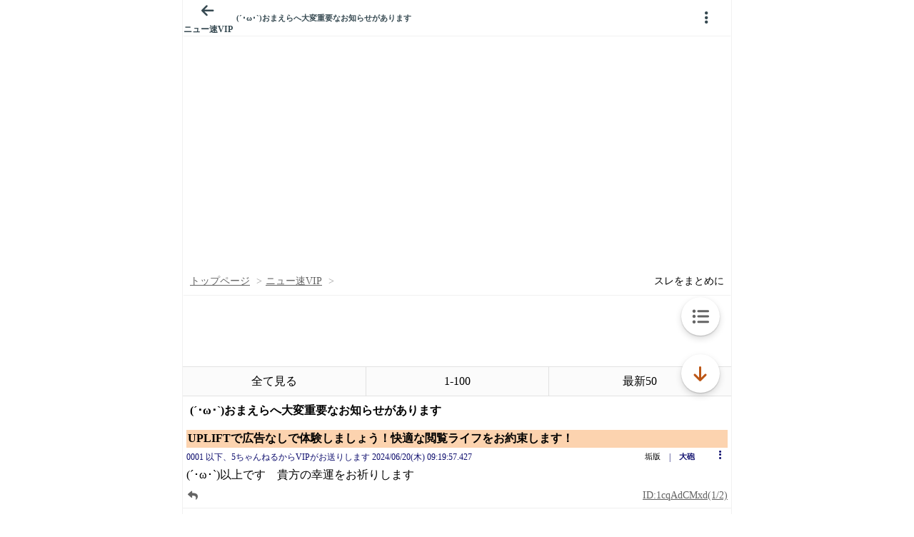

--- FILE ---
content_type: text/javascript;charset=UTF-8
request_url: https://s-rtb.send.microad.jp/ad?spot=3539174bda836ce884fe38029ee3c7bb&cb=microadCompass.AdRequestor.callback&url=https%3A%2F%2Fitest.5ch.net%2Fmi%2Ftest%2Fread.cgi%2Fnews4vip%2F1718842797%2Fl50&vo=true&mimes=%5B100%2C300%2C301%2C302%5D&cbt=24d4f28897a0b2019be199fbfc&pa=false&ar=false&ver=%5B%22compass.js.v1.20.1%22%5D
body_size: 159
content:
microadCompass.AdRequestor.callback({"spot":"3539174bda836ce884fe38029ee3c7bb","sequence":"2","impression_id":"127410194377836124"})

--- FILE ---
content_type: text/javascript;charset=UTF-8
request_url: https://s-rtb.send.microad.jp/ad?spot=3539174bda836ce884fe38029ee3c7bb&cb=microadCompass.AdRequestor.callback&url=https%3A%2F%2Fitest.5ch.net%2Fmi%2Ftest%2Fread.cgi%2Fnews4vip%2F1718842797%2Fl50&vo=true&mimes=%5B100%2C300%2C301%2C302%5D&cbt=36e3f845364e7c019be199fcde&pa=false&ar=false&ver=%5B%22compass.js.v1.20.1%22%5D
body_size: 158
content:
microadCompass.AdRequestor.callback({"spot":"3539174bda836ce884fe38029ee3c7bb","sequence":"2","impression_id":"127510194377836124"})

--- FILE ---
content_type: text/javascript;charset=UTF-8
request_url: https://s-rtb.send.microad.jp/ad?spot=9c281645f69ddf3ef5be65bb0c31f59e&cb=microadCompass.AdRequestor.callback&url=https%3A%2F%2Fitest.5ch.net%2Fmi%2Ftest%2Fread.cgi%2Fnews4vip%2F1718842797%2Fl50&vo=true&mimes=%5B100%2C300%2C301%2C302%5D&aids=%5B%7B%22type%22%3A6%2C%22id%22%3A%22%22%7D%5D&cbt=3ad4765fa16c00019be199f90f&pa=false&ar=false&ver=%5B%22compass.js.v1.20.1%22%5D
body_size: 159
content:
microadCompass.AdRequestor.callback({"spot":"9c281645f69ddf3ef5be65bb0c31f59e","sequence":"2","impression_id":"127310194377836124"})